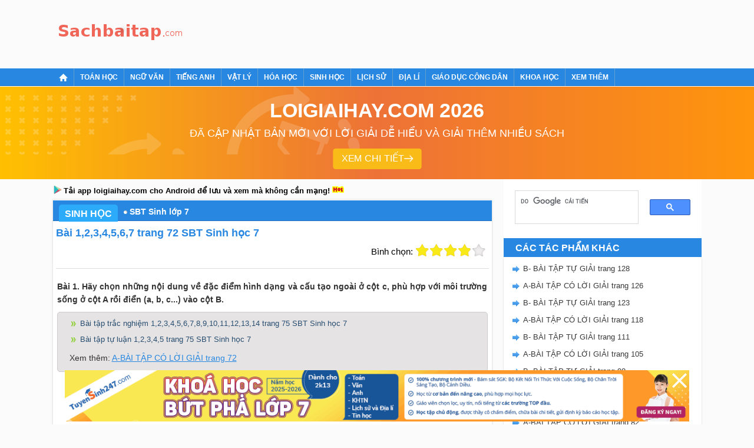

--- FILE ---
content_type: text/html; charset=UTF-8
request_url: https://sachbaitap.com/bai-1234567-trang-72-sbt-sinh-hoc-7-c29a1849.html
body_size: 19404
content:
<!DOCTYPE html>
<html lang="vi">
    <head>
        <meta http-equiv="Content-Type" content="text/html; charset=utf-8" />
<title>Bài 1,2,3,4,5,6,7 trang 72 SBT Sinh học 7 - sachbaitap.com</title>
<meta name="description" content="Bài 1,2,3,4,5,6,7 trang 72 SBT Sinh học 7. Bài 1. Hãy chọn những nội dung về đặc điểm hình dạng và cấu tạo ngoài ở cột c,"/>
<meta name="keywords" content=",SBT Sinh lớp 7"/>
<meta name="robots" content="index,follow"/>
<meta property="fb:app_id" content="507358249387835"/>
<meta property="og:type" content="article" />
<meta property="og:title" content="Bài 1,2,3,4,5,6,7 trang 72 SBT Sinh học 7 - sachbaitap.com" />
<meta property="og:description" content="Bài 1,2,3,4,5,6,7 trang 72 SBT Sinh học 7. Bài 1. Hãy chọn những nội dung về đặc điểm hình dạng và cấu tạo ngoài ở cột c," />
    <meta property="og:url" content="https://sachbaitap.com/bai-1234567-trang-72-sbt-sinh-hoc-7-c29a1849.html" />
        <meta property="og:image" content="https://img.sachbaitap.com/picture/article/2017/0228/cac-luong-cu-0.jpg">
    <link rel="image_src" type="image/jpeg" href="https://img.sachbaitap.com/picture/article/2017/0228/cac-luong-cu-0.jpg" />
    <meta property="article:author" content="https://sachbaitap.com" />
<meta property="article:section" content="News" />
<meta property="article:tag" content="loi giai sach bai tap" />
    <link rel="alternate" href="https://sachbaitap.com/bai-1234567-trang-72-sbt-sinh-hoc-7-c29a1849.html" hreflang="vi-vn">
    
<meta name="AUTHOR" content="Sách bài tập" />
<meta name="COPYRIGHT" content="Copyright (C) 2017 Sachbaitap.com" />
<meta name="RATING" content="GENERAL" />
<meta name="revisit-after" content="1 days"/>

    <link rel="canonical" href="https://sachbaitap.com/bai-1234567-trang-72-sbt-sinh-hoc-7-c29a1849.html"/>
    <!-- iPad icons -->
<link rel="apple-touch-icon-precomposed" href="https://sachbaitap.com/themes/images/apple-touch-icon/76.png" sizes="72x72">
<link rel="apple-touch-icon-precomposed" href="https://sachbaitap.com/themes/images/apple-touch-icon/152.png" sizes="144x144">
<!-- iPhone and iPod touch icons -->
<link rel="apple-touch-icon-precomposed" href="https://sachbaitap.com/themes/images/apple-touch-icon/76.png" sizes="57x57">
<link rel="apple-touch-icon-precomposed" href="https://sachbaitap.com/themes/images/apple-touch-icon/120.png" sizes="114x114">
<!-- Android icon precomposed so it takes precedence -->
<link rel="apple-touch-icon-precomposed" href="https://sachbaitap.com/themes/images/apple-touch-icon/120.png" sizes="1x1">

<link rel="alternate" type="application/rss+xml" href="/rss/catRss/cat_id/29/alias/sbt-sinh-lop-7" />
<link rel="manifest" href="/manifest.2018.9.24.json" />
<link rel='index' title='Chuyên trang luyện tập sách bài tập' href='https://sachbaitap.com' />
<link rel="alternate" media="handheld" href="https://m.sachbaitap.com/bai-1234567-trang-72-sbt-sinh-hoc-7-c29a1849.html"/>
<!--<link rel="alternate" media="only screen and (max-width: 640px)" href="https://m.sachbaitap.com/bai-1234567-trang-72-sbt-sinh-hoc-7-c29a1849.html" />-->
<link rel="stylesheet" type="text/css" href="/themes/style/homepage_180926.css"/>
<link rel="stylesheet" type="text/css" href="https://cdn.tuyensinh247.com/countdown/mobile-v1/css_58053.css">
<link rel="author" href="https://plus.google.com/117877111674157129870" />
<!-- Adsense css -->
<style>
    .video-container {position:relative;padding-bottom:56.25%;padding-top:30px;height:0;overflow:hidden;}
    .video-container iframe, .video-container object, .video-container embed {position:absolute;top:0;left:0;width:100%;height:100%;}
    .detail_new{padding: 0 2px}
    .bn336x280 { width: 336px; height: 280px; }
    .bn300x600 { width: 300px; height: 600px; }
    .sbt_pc_home_right_1{width: 300px; height: 600px;}
    .sbt_pc_category_right_2{width: 300px; height: 600px;}
    .sbt_pc_event_right_1{width: 300px; height: 250px;}
    .sbt_pc_event_right_2{width: 300px; height: 600px;}
    .sbt_pc_article_right_1{width: 300px; height: 250px;}
    .sbt_pc_article_right_2{width: 300px; height: 600px;}

    .lgh-detail-top-cnt-csi { width: 336px; height: 280px; }
    .lgh-details-below-cnt { width: 300px; height: 250px; }
    @media(min-width: 336px) { .lgh-details-below-cnt { width: 336px; height: 280px; } }
    .lgh-event-top-cnt-csi { width: 336px; height: 280px; }
    @media(min-width: 728px) { .lgh-event-top-cnt-csi { width: 728px; height: 90px; } }
    .lgh-detail-right-pos-1{ width: 300px; height: 250px; }
    .lgh-detail-right-pos-2{ width: 300px; height: 600px; }
    .loigiaihaycom-details-right-csi-300x600 { width: 300px; height: 600px; }

    .vote_title{
        float:left;
        font-size: 15px;
        margin-top: 3px
    }
    .kk-star-ratings .kksr-stars{float:right;margin-left:4px}
    .kk-star-ratings{width:200px}
    .kk-star-ratings.top-left,.kk-star-ratings.top-right{margin-top:3px}
    .kk-star-ratings.lft{float:left;margin-right:10px}
    .kk-star-ratings.rgt{float:right;margin-left:10px}
    .kk-star-ratings .kksr-stars{height:24px;position:relative}
    .kk-star-ratings .kksr-star{background-position:0 0}
    .kk-star-ratings .kksr-star.gray{background-image:url(/themes/images/rating/gray.png);}
    .kk-star-ratings .kksr-star.yellow{background-image:url(/themes/images/rating/yellow.png)}
    .kk-star-ratings .kksr-star.orange{background-image:url(/themes/images/rating/orange.png)}
    .kk-star-ratings .kksr-stars .kksr-fuel{height:24px;position:absolute;top:0;left:0;z-index:0}
    .kk-star-ratings .kksr-stars a{width:24px;height:24px;float:left;position:relative;z-index:1;text-decoration:none;border:0}
    .kk-star-ratings .kksr-stars a:focus{text-decoration:none;border:0;outline:none}
    .kk-star-ratings .kksr-legend{font-size:12px;color:#999;text-align:center;line-height:18px;padding:3px;font-family:Arial,Helvetica,sans-serif;display: none}
    .kk-star-ratings .kksr-legend .kksr-title{display:none}
    .kk-star-ratings .kksr-stars,.kk-star-ratings .kksr-stars .kksr-fuel,.kk-star-ratings .kksr-stars a{background-color:transparent!important}
    .kk-star-ratings .kksr-stars, .kk-star-ratings .kksr-stars .kksr-fuel, .kk-star-ratings .kksr-stars a {
        height: 24px;
    }
    .ad_separator {display: block;margin: 15px 0 0;text-align: center;position: relative;border-top: 1px solid #e2e2e2;color: #a7a7a7;text-transform: uppercase;font-size: 10px;}
    .ad_separator span {background: #fff;display: inline-block;padding: 0 3px;position: relative;top: -6px;}
</style>
<!-- Facebook Pixel Code -->
<script>
!function(f,b,e,v,n,t,s){if(f.fbq)return;n=f.fbq=function(){n.callMethod?
n.callMethod.apply(n,arguments):n.queue.push(arguments)};if(!f._fbq)f._fbq=n;
n.push=n;n.loaded=!0;n.version='2.0';n.queue=[];t=b.createElement(e);t.async=!0;
t.src=v;s=b.getElementsByTagName(e)[0];s.parentNode.insertBefore(t,s)}(window,
document,'script','https://connect.facebook.net/en_US/fbevents.js');
fbq('init', '1445046295739925'); // Insert your pixel ID here.
fbq('track', 'PageView');
</script>
<noscript><img height="1" width="1" style="display:none"
src="https://www.facebook.com/tr?id=1445046295739925&ev=PageView&noscript=1"
/></noscript>
<!-- DO NOT MODIFY -->
<!-- End Facebook Pixel Code -->        <!-- Custom GTM variables -->
        <script>
            window.dataLayer = window.dataLayer || [];
            window.dataLayer.push({
                'for_class' : '7'
            });
        </script>
        <!-- End Custom GTM variables -->
        <!-- Google Tag Manager -->
        <script>(function(w,d,s,l,i){w[l]=w[l]||[];w[l].push({'gtm.start':
        new Date().getTime(),event:'gtm.js'});var f=d.getElementsByTagName(s)[0],
        j=d.createElement(s),dl=l!='dataLayer'?'&l='+l:'';j.async=true;j.src=
        'https://www.googletagmanager.com/gtm.js?id='+i+dl;f.parentNode.insertBefore(j,f);
        })(window,document,'script','dataLayer','GTM-PJK5M5C');</script>
        <!-- End Google Tag Manager -->
        <script async src="https://pagead2.googlesyndication.com/pagead/js/adsbygoogle.js?client=ca-pub-8529835372050931" crossorigin="anonymous"></script>
        
                        <script type="application/ld+json">
                {
                  "@context" : "http://schema.org",
                  "@type" : "Article",
                  "mainEntityOfPage": {
                        "@type": "WebPage",
                        "@id": "https://sachbaitap.com/bai-1234567-trang-72-sbt-sinh-hoc-7-c29a1849.html"
                  },
                  "name" : "&quot;B\u00e0i 1,2,3,4,5,6,7 trang 72 SBT Sinh h\u1ecdc 7 - sachbaitap.com&quot;",
                  "headline" : "&quot;B\u00e0i 1,2,3,4,5,6,7 trang 72 SBT Sinh h\u1ecdc 7 - sachbaitap.com&quot;",
                  "image" : "https://img.sachbaitap.com/picture/article/2017/0228/cac-luong-cu-0.jpg",                  "url" : "https://sachbaitap.com/bai-1234567-trang-72-sbt-sinh-hoc-7-c29a1849.html",
                  "publisher" : {
                        "@type" : "Organization",
                        "name" : "Sachbaitap.com",
                        "logo": {
                          "@type": "ImageObject",
                          "url": "https://sachbaitap.com/themes/images/logo.png",
                          "width": 239
                        }
                    },
                  "author" : {
                        "@type" : "Organization",
                        "name" : "Sachbaitap.com"
                    },
                  "datePublished": "2017-07-24T16:32:28+07:00",          
                  "dateModified": "2017-07-24T16:32:28+07:00",           
                  "aggregateRating" : {
                    "@type" : "AggregateRating",
                    "ratingValue" : "3.9",
                    "bestRating" : "5",
                    "worstRating" : "1",
                    "ratingCount" : "15"
                  }
                }
                </script>
                        <script type="text/x-mathjax-config">
            MathJax.Hub.Config({
              showMathMenu: false
            });
          </script>
        <script type="text/javascript" async src="https://img.sachbaitap.com/js/mathjax-2.7.0/MathJax.js?config=TeX-MML-AM_CHTML"></script>
         <style type="text/css">
    .btn {    
        display: inline-block;
        padding: 3px 8px;
        margin-bottom: 0;
        font-size: 12px;
        font-weight: 400;
        line-height: 1.42857143;
        text-align: center;
        white-space: nowrap;
        vertical-align: middle;
        cursor: pointer;
        -webkit-user-select: none;
        -moz-user-select: none;
        -ms-user-select: none;
        user-select: none;
        background-image: none;
        border: 1px solid transparent;
        border-radius : 5px;
    }
    .btn-save{
        color: #fff;
        background-color: #337ab7;
        border-color: #2e6da4;
    }
    .modal-header .close1 {
        margin-top: -2px;
        float: right;
        font-size: 21px;
        font-weight: 700;
        line-height: 1;
        color: #000;
        text-shadow: 0 1px 0 #fff;
        filter: alpha(opacity=20);
        opacity: .2;
    }
    .modal-header .close1:hover {
        cursor: pointer;
    }

    .feed-back{
        padding:5px 15px;
        background: #3d70ab;
        color:#fff;
        font-size: 18px !important;
        display: block;
        text-decoration: none;
        margin-bottom: 15px;
        border-radius: 4px;
}
.block_gopy{
     
}
    .feed-back:hover{
        background: #6390c5;
        text-decoration: none;
    }
    #over {
    display: none;
    background: #000;
    position: fixed;
    left: 0;
    top: 0;
    width: 100%;
    height: 100%;
    opacity: 0.8;
    z-index: 999;
}
a, a:visited, a:active{
    text-decoration:none;
}
.modal-dialog
{
    padding: 25px;
    height:auto;
    width:450px;
    font-size:14px;
    padding-bottom:5px;
    display:none;
    overflow:hidden;
    position:fixed;
    z-index:99999;
    top:20%;
    left:50%;
    margin-left:-300px;
}
 
.modal.in .modal-dialog {
    -webkit-transform: translate(0,0);
    -ms-transform: translate(0,0);
    -o-transform: translate(0,0);
    transform: translate(0,0);
}
.modal.fade .modal-dialog {
    -webkit-transition: -webkit-transform .3s ease-out;
    -o-transition: -o-transform .3s ease-out;
    transition: transform .3s ease-out;
    -webkit-transform: translate(0,-25%);
    -ms-transform: translate(0,-25%);
    -o-transform: translate(0,-25%);
    transform: translate(0,-25%);

}

.modal{position:fixed;top:0;right:0;bottom:0;left:0;z-index:1050;display:none;overflow:hidden;outline:0}
 .modal-dialog{transition:-webkit-transform .3s ease-out;transition:transform .3s ease-out;transition:transform .3s ease-out,-webkit-transform .3s ease-out;-webkit-transform:translate(0,-25%);transform:translate(0,-25%)}
.modal-content{position:relative;display:-ms-flexbox;display:flex;-ms-flex-direction:column;flex-direction:column;
    padding: 25px;
    background-color:#fff;background-clip:padding-box;border:1px solid rgba(0,0,0,.2);border-radius:.3rem;outline:0}
.modal-title{
    border-bottom: 1px solid #2e6da4;
    padding-bottom: 15px;
}
.modal-body{
   margin-bottom: 15px;
}
#feedback_content{
    height: 90px;
    width: 100%;
}
</style>
    </head>
    <body>
        <!-- Google Tag Manager (noscript) -->
        <noscript><iframe src="https://www.googletagmanager.com/ns.html?id=GTM-PJK5M5C"
        height="0" width="0" style="display:none;visibility:hidden"></iframe></noscript>
        <!-- End Google Tag Manager (noscript) -->
        <script type="text/javascript" src="/themes/js/jquery-1.7.2.min.js" ></script>
        <div id="wrapper">
            <div id="header">
                <div class="main clearfix">
                    <div class="clearfix fl">
                        <div class="logo"><a title="Sách bài tập" href="/"><span></span></a></div>                    </div>
                    <div class="top_banner fl">
                        <!-- sbt_pc_all_top -->
<div class="center">
    <script async src="https://pagead2.googlesyndication.com/pagead/js/adsbygoogle.js?client=ca-pub-8529835372050931" crossorigin="anonymous"></script>
    <!-- sbt_pc_all_top -->
    <ins class="adsbygoogle"
        style="display:inline-block;width:728px;height:90px"
        data-ad-client="ca-pub-8529835372050931"
        data-ad-slot="3177958910"></ins>
    <script>
        (adsbygoogle = window.adsbygoogle || []).push({});
    </script>
</div>                    </div>
                </div>
                <!-- End main--> 
            </div>
            <!-- End header-->
            <div id="menu-navi">
                <div class="main">
                    <ul class="nav clearfix">
                        <li><a href="https://sachbaitap.com"><span class="ic_home">&nbsp;</span></a></li><li class="clearfix"><a href="/toan-hoc-c1.html"><span>Toán học</span></a><ul class="sub-nav2"><li><a href="/sbt-toan-lop-12-c2.html">SBT Toán lớp 12</a></li><li><a href="/vo-bai-tap-toan-lop-5-ket-noi-tri-thuc-c232.html">Vở bài tập Toán lớp 5 - Kết...</a></li><li><a href="/vo-bai-tap-toan-lop-5-chan-troi-sang-tao-c233.html">Vở bài tập Toán lớp 5 - Chân...</a></li><li><a href="/vo-bai-tap-toan-lop-5-canh-dieu-c234.html">Vở bài tập Toán lớp 5 - Cánh...</a></li><li><a href="/sgk-toan-12-ket-noi-tri-thuc-c220.html">SGK Toán 12 - Kết nối tri...</a></li><li><a href="/sgk-toan-12-chan-troi-sang-tao-c223.html">SGK Toán 12 - Chân trời sáng...</a></li><li><a href="/sgk-toan-12-canh-dieu-c224.html">SGK Toán 12 - Cánh Diều</a></li><li><a href="/sbt-toan-12-nang-cao-c103.html">SBT Toán 12 Nâng cao</a></li><li><a href="/sgk-toan-11-ket-noi-tri-thuc-c196.html">SGK Toán 11 - Kết nối tri...</a></li><li><a href="/sgk-toan-11-chan-troi-sang-tao-c200.html">SGK Toán 11 - Chân trời sáng...</a></li><li><a href="/sgk-toan-11-canh-dieu-c201.html">SGK Toán 11 - Cánh Diều</a></li><li><a href="/sbt-toan-11-nang-cao-c104.html">SBT Toán 11 Nâng cao</a></li><li><a href="/sbt-toan-lop-11-c3.html">SBT Toán lớp 11</a></li><li><a href="/sbt-toan-lop-10-ket-noi-tri-thuc-c174.html">SBT Toán 10 - Kết nối tri...</a></li><li><a href="/sbt-toan-10-chan-troi-sang-tao-c176.html">SBT Toán 10 - Chân trời sáng...</a></li><li><a href="/sbt-toan-10-canh-dieu-c177.html">SBT Toán 10 - Cánh Diều</a></li><li><a href="/sbt-toan-lop-10-c4.html">SBT Toán lớp 10</a></li><li><a href="/sbt-toan-10-nang-cao-c105.html">SBT Toán 10 Nâng cao</a></li><li><a href="/sgk-toan-9-ket-noi-tri-thuc-c215.html">SGK Toán 9 - Kết nối tri thức</a></li><li><a href="/sgk-toan-9-chan-troi-sang-tao-c216.html">SGK Toán 9 - Chân trời sáng...</a></li><li><a href="/sgk-toan-9-canh-dieu-c219.html">SGK Toán 9 - Cánh Diều</a></li><li><a href="/sbt-toan-lop-9-c5.html">SBT Toán lớp 9</a></li><li><a href="/sgk-toan-lop-9-c153.html">SGK Toán lớp 9</a></li><li><a href="/sgk-toan-8-ket-noi-tri-thuc-c192.html">SGK Toán 8 - Kết nối tri thức</a></li><li><a href="/sgk-toan-8-chan-troi-sang-tao-c193.html">SGK Toán 8 - Chân Trời Sáng...</a></li><li><a href="/sgk-toan-8-canh-dieu-c194.html">SGK Toán 8 - Cánh Diều</a></li><li><a href="/sbt-toan-lop-8-c6.html">SBT Toán lớp 8</a></li><li><a href="/sgk-toan-lop-8-c151.html">SGK Toán lớp 8</a></li><li><a href="/sbt-toan-lop-7-c7.html">SBT Toán lớp 7</a></li><li><a href="/sgk-toan-7-ket-noi-tri-thuc-c161.html">SGK Toán 7 - Kết nối tri...</a></li><li><a href="/sgkt-toan-7-ctst-c162.html">SGK Toán 7 - Chân trời sáng...</a></li><li><a href="/sgk-toan-7-canh-dieu-c171.html">SGK Toán 7 - Cánh Diều</a></li><li><a href="/sbt-toan-lop-6-c8.html">SBT Toán lớp 6</a></li><li><a href="/sbt-toan-lop-6-ket-noi-tri-thuc-c133.html">SBT Toán lớp 6 - KNTT</a></li><li><a href="/sgk-toan-6-ket-noi-tri-thuc-voi-cuoc-song-c158.html">SGK Toán 6 - Kết nối tri...</a></li><li><a href="/sgk-toan-6-ctst-c163.html">SGK Toán 6 - Chân Trời Sáng...</a></li><li><a href="/sgk-toan-6-canh-dieu-c207.html">SGK Toán 6 - Cánh Diều</a></li><li><a href="/sbt-toan-lop-6-chan-troi-sang-tao-c136.html">SBT Toán lớp 6 - CTST</a></li><li><a href="/sgk-toan-5-ket-noi-tri-thuc-c226.html">SGK Toán 5 - Kết nối tri thức</a></li><li><a href="/sgk-toan-5-chan-troi-sang-tao-c228.html">SGK Toán 5 - Chân trời sáng...</a></li><li><a href="/sgk-toan-5-canh-dieu-c230.html">SGK Toán 5 - Cánh Diều</a></li><li><a href="/sgk-toan-lop-5-c152.html">SGK Toán lớp 5</a></li><li><a href="/vo-bai-tap-toan-lop-5-c88.html">Vở bài tập Toán lớp 5</a></li><li><a href="/sgk-toan-lop-4-c150.html">SGK Toán lớp 4</a></li><li><a href="/sgk-toan-4-ket-noi-tri-thuc-c188.html">SGK Toán 4 - Kết nối tri thức</a></li><li><a href="/sgk-toan-4-chan-troi-sang-tao-c189.html">SGK Toán 4 - Chân Trời Sáng...</a></li><li><a href="/sgk-toan-4-canh-dieu-c191.html">SGK Toán 4 - Cánh Diều</a></li><li><a href="/vo-bai-tap-toan-lop-4-ket-noi-c202.html">VBT Toán lớp 4 - Kết nối</a></li><li><a href="/vo-bai-tap-toan-lop-4-chan-troi-sang-tao-c211.html">VBT Toán lớp 4 - Chân trời...</a></li><li><a href="/vo-bai-tap-toan-lop-4-c89.html">Vở bài tập Toán lớp 4</a></li><li><a href="/vo-bai-tap-toan-lop-3-kntt-c164.html">Vở bài tập Toán lớp 3 KNTT</a></li><li><a href="/vo-bai-tap-toan-lop-3-ctst-c167.html">Vở bài tập Toán lớp 3 CTST</a></li><li><a href="/sgk-toan-lop-3-canh-dieu-c186.html">SGK Toán lớp 3 - Cánh Diều</a></li><li><a href="/vo-bai-tap-toan-lop-3-c91.html">Vở bài tập Toán lớp 3</a></li><li><a href="/vo-bai-tap-toan-lop-2-ket-noi-tri-thuc-voi-cuoc-song-c138.html">Vở bài tập Toán lớp 2 KNTT</a></li><li><a href="/vo-bai-tap-toan-lop-2-chan-troi-sang-tao-c141.html">Vở bài tập Toán lớp 2 CTST</a></li><li><a href="/vo-bai-tap-toan-lop-2-c90.html">Vở bài tập Toán lớp 2</a></li></ul></li><li class="clearfix"><a href="/ngu-van-c39.html"><span>Ngữ văn</span></a><ul class="sub-nav2"><li><a href="/sbt-ngu-van-lop-12-c40.html">SBT Ngữ văn lớp 12</a></li><li><a href="/vo-bai-tap-tieng-viet-lop-5-kntt-c235.html">VBT Tiếng Việt lớp 5 - KNTT</a></li><li><a href="/soan-van-12-ket-noi-tri-thuc-c213.html">Soạn Văn 12 - Kết nối tri...</a></li><li><a href="/soan-van-12-chan-troi-sang-tao-c227.html">Soạn Văn 12 - Chân trời sáng...</a></li><li><a href="/soan-van-12-canh-dieu-c229.html">Soạn Văn 12 - Cánh Diều</a></li><li><a href="/soan-van-9-ket-noi-tri-thuc-c214.html">Soạn Văn 9 - Kết nối tri thức</a></li><li><a href="/soan-van-9-chan-troi-sang-tao-c217.html">Soạn Văn 9 - Chân trời sáng...</a></li><li><a href="/soan-van-9-canh-dieu-c218.html">Soạn Văn 9 - Cánh Diều</a></li><li><a href="/soan-van-12-c118.html">Soạn văn 12</a></li><li><a href="/soan-van-11-ket-noi-tri-thuc-c205.html">Soạn Văn 11 - Kết nối tri...</a></li><li><a href="/soan-van-11-chan-troi-sang-tao-c208.html">Soạn Văn 11 - Chân Trời Sáng...</a></li><li><a href="/soan-van-11-canh-dieu-c209.html">Soạn Văn 11 - Cánh Diều</a></li><li><a href="/sbt-ngu-van-lop-11-c41.html">SBT Ngữ văn lớp 11</a></li><li><a href="/soan-van-11-c117.html">Soạn văn 11</a></li><li><a href="/soan-van-10-ket-noi-tri-thuc-c169.html">Soạn Văn 10 Kết nối tri thức</a></li><li><a href="/soan-van-10-chan-troi-sang-tao-c172.html">Soạn Văn 10 Chân Trời Sáng...</a></li><li><a href="/soan-van-10-canh-dieu-c173.html">Soạn Văn 10 Cánh Diều</a></li><li><a href="/sbt-ngu-van-lop-10-c42.html">SBT Ngữ văn lớp 10</a></li><li><a href="/soan-van-10-c116.html">Soạn văn 10</a></li><li><a href="/sbt-ngu-van-lop-9-c43.html">SBT Ngữ văn lớp 9</a></li><li><a href="/soan-van-9-ngan-gon-c154.html">Soạn Văn 9 - Ngắn gọn</a></li><li><a href="/soan-van-8-ket-noi-tri-thuc-c199.html">Soạn Văn 8 - Kết Nối Tri Thức</a></li><li><a href="/soan-van-8-chan-troi-sang-tao-c203.html">Soạn Văn 8 - Chân trời sáng...</a></li><li><a href="/soan-van-8-canh-dieu-c204.html">Soạn Văn 8 - Cánh Diều</a></li><li><a href="/sbt-van-8-ket-noi-tri-thuc-c210.html">SBT Văn 8 - Kết nối tri thức</a></li><li><a href="/soan-van-8-ngan-nhat-c155.html">Soạn Văn 8 - Ngắn nhất</a></li><li><a href="/sbt-ngu-van-lop-8-c44.html">SBT Ngữ văn lớp 8</a></li><li><a href="/sbt-ngu-van-lop-7-c45.html">SBT Ngữ văn lớp 7</a></li><li><a href="/soan-van-7-ket-noi-tri-thuc-ngan-nhat-c156.html">Soạn Văn 7 Kết nối tri thức...</a></li><li><a href="/soan-van-7-chan-troi-sang-tao-ngan-nhat-c157.html">Soạn Văn 7 Chân trời sáng...</a></li><li><a href="/soan-van-7-canh-dieu-ngan-nhat-c159.html">Soạn Văn 7 Cánh Diều - Ngắn...</a></li><li><a href="/sach-bai-tap-ngu-van-lop-6-kntt-c143.html">SBT Ngữ Văn lớp 6 - KNTT</a></li><li><a href="/sach-bai-tap-ngu-van-lop-6-chan-troi-sang-tao-c144.html">SBT Ngữ Văn lớp 6 - CTST</a></li><li><a href="/sach-bai-tap-ngu-van-6-canh-dieu-c145.html">SBT Ngữ Văn lớp 6 - Cánh Diều</a></li><li><a href="/sbt-ngu-van-lop-6-c46.html">SBT Ngữ văn lớp 6</a></li><li><a href="/tieng-viet-5-ket-noi-tri-thuc-c222.html">Tiếng Việt 5 - Kết nối tri...</a></li><li><a href="/tieng-viet-5-chan-troi-sang-tao-c225.html">Tiếng Việt 5 - Chân trời...</a></li><li><a href="/tieng-viet-5-canh-dieu-c231.html">Tiếng Việt 5 - Cánh Diều</a></li><li><a href="/vo-bai-tap-tieng-viet-lop-5-c92.html">Vở bài tập Tiếng Việt lớp 5</a></li><li><a href="/tieng-viet-4-ket-noi-tri-thuc-c190.html">Tiếng Việt 4 - Kết nối tri...</a></li><li><a href="/tieng-viet-4-chan-troi-sang-tao-c197.html">Tiếng Việt 4 - Chân Trời...</a></li><li><a href="/tieng-viet-4-canh-dieu-c198.html">Tiếng Việt 4 - Cánh Diều</a></li><li><a href="/vbt-tieng-viet-lop-4-ket-noi-tri-thuc-c206.html">VBT Tiếng Việt lớp 4 - Kết...</a></li><li><a href="/vo-bai-tap-tieng-viet-lop-4-c93.html">Vở bài tập Tiếng Việt lớp 4</a></li><li><a href="/vo-bai-tap-tieng-viet-lop-3-kntt-c165.html">VBT Tiếng Việt lớp 3 - KNTT</a></li><li><a href="/vo-bai-tap-tieng-viet-lop-3-chan-troi-sang-tao-c166.html">VBT Tiếng Việt lớp 3 - CTST</a></li><li><a href="/vo-bai-tap-tieng-viet-3-canh-dieu-c179.html">VBT Tiếng Việt lớp 3 - Cánh...</a></li><li><a href="/vo-bai-tap-tieng-viet-lop-3-c94.html">Vở bài tập Tiếng Việt lớp 3</a></li><li><a href="/vo-bai-tap-tieng-viet-lop-2-kntt-c139.html">VBT Tiếng Việt lớp 2 - KNTT</a></li><li><a href="/vo-bai-tap-tieng-viet-lop-2-chan-troi-sang-tao-c140.html">VBT Tiếng Việt lớp 2 - CTST</a></li><li><a href="/vo-bai-tap-tieng-viet-lop-2-canh-dieu-c142.html">VBT Tiếng Việt 2 - Cánh diều</a></li><li><a href="/vo-bai-tap-tieng-viet-lop-2-c95.html">Vở bài tập Tiếng Việt lớp 2</a></li></ul></li><li class="clearfix"><a href="/tieng-anh-c31.html"><span>Tiếng Anh</span></a><ul class="sub-nav2"><li><a href="/sbt-tieng-anh-lop-12-moi-c32.html">SBT Tiếng Anh lớp 12 mới</a></li><li><a href="/sbt-tieng-anh-lop-12-c96.html">SBT Tiếng Anh lớp 12</a></li><li><a href="/sbt-tieng-anh-lop-11-moi-c33.html">SBT Tiếng Anh lớp 11 mới</a></li><li><a href="/sbt-tieng-anh-lop-11-c97.html">SBT Tiếng Anh lớp 11</a></li><li><a href="/sbt-tieng-anh-lop-10-moi-c34.html">SBT Tiếng Anh lớp 10 mới</a></li><li><a href="/sbt-tieng-anh-lop-10-c98.html">SBT Tiếng Anh lớp 10</a></li><li><a href="/sgk-tieng-anh-10-global-success-c185.html">SGK Tiếng Anh 10 - Global...</a></li><li><a href="/sbt-tieng-anh-lop-9-moi-c35.html">SBT Tiếng Anh lớp 9 mới</a></li><li><a href="/sbt-tieng-anh-lop-9-c99.html">SBT Tiếng Anh lớp 9</a></li><li><a href="/sbt-tieng-anh-lop-8-moi-c36.html">SBT Tiếng Anh lớp 8 mới</a></li><li><a href="/sbt-tieng-anh-lop-8-c100.html">SBT Tiếng Anh lớp 8</a></li><li><a href="/sgk-tieng-anh-7-ket-noi-tri-thuc-c160.html">SGK Tiếng Anh 7 Global...</a></li><li><a href="/sgk-tieng-anh-7-friends-plus-c175.html">SGK Tiếng Anh 7 Friends Plus</a></li><li><a href="/sgk-tieng-anh-7-ilearn-smart-world-c184.html">SGK Tiếng Anh 7 iLearn Smart...</a></li><li><a href="/sbt-tieng-anh-lop-7-moi-c37.html">SBT Tiếng Anh lớp 7 mới</a></li><li><a href="/sbt-tieng-anh-lop-7-c101.html">SBT Tiếng Anh lớp 7</a></li><li><a href="/sbt-tieng-anh-lop-6-moi-c38.html">SBT Tiếng Anh lớp 6 mới</a></li><li><a href="/sbt-tieng-anh-lop-6-c102.html">SBT Tiếng Anh lớp 6</a></li><li><a href="/sbt-tieng-anh-lop-5-moi-c80.html">SBT Tiếng Anh lớp 5 mới</a></li><li><a href="/sbt-tieng-anh-lop-4-moi-c81.html">SBT Tiếng Anh lớp 4 mới</a></li><li><a href="/sbt-tieng-anh-lop-3-global-success-c168.html">SBT Tiếng Anh lớp 3 - Global...</a></li><li><a href="/sbt-tieng-anh-lop-3-family-and-friends-c170.html">SBT Tiếng Anh lớp 3 - Family...</a></li><li><a href="/sbt-tieng-anh-lop-3-ilearn-smart-start-c178.html">SBT Tiếng Anh lớp 3 - iLearn...</a></li><li><a href="/sbt-tieng-anh-lop-3-moi-c82.html">SBT Tiếng Anh lớp 3 mới</a></li></ul></li><li class="clearfix"><a href="/vat-ly-c9.html"><span>Vật lý</span></a><ul class="sub-nav2"><li><a href="/sbt-vat-ly-lop-12-c10.html">SBT Vật lý lớp 12</a></li><li><a href="/sbt-vat-li-12-nang-cao-c106.html">SBT Vật lí 12 Nâng cao</a></li><li><a href="/sbt-vat-ly-lop-11-c11.html">SBT Vật lý lớp 11</a></li><li><a href="/sbt-vat-li-11-nang-cao-c107.html">SBT Vật lí 11 Nâng cao</a></li><li><a href="/sbt-vat-ly-lop-10-c12.html">SBT Vật lý lớp 10</a></li><li><a href="/sbt-vat-li-10-nang-cao-c108.html">SBT Vật lí 10 Nâng cao</a></li><li><a href="/sbt-vat-ly-lop-9-c13.html">SBT Vật lý lớp 9</a></li><li><a href="/sbt-vat-ly-lop-8-c14.html">SBT Vật lý lớp 8</a></li><li><a href="/sbt-vat-ly-lop-7-c15.html">SBT Vật lý lớp 7</a></li><li><a href="/sbt-vat-ly-lop-6-c16.html">SBT Vật lý lớp 6</a></li></ul></li><li class="clearfix"><a href="/hoa-hoc-c17.html"><span>Hóa học</span></a><ul class="sub-nav2"><li><a href="/sbt-hoa-lop-12-c18.html">SBT Hóa lớp 12</a></li><li><a href="/sbt-hoa-hoc-12-nang-cao-c109.html">SBT Hóa học 12 Nâng cao</a></li><li><a href="/sbt-hoa-lop-11-c19.html">SBT Hóa lớp 11</a></li><li><a href="/sbt-hoa-hoc-11-nang-cao-c110.html">SBT Hóa học 11 Nâng cao</a></li><li><a href="/sbt-hoa-lop-10-c20.html">SBT Hóa lớp 10</a></li><li><a href="/sbt-hoa-hoc-10-nang-cao-c111.html">SBT Hóa học 10 Nâng cao</a></li><li><a href="/sbt-hoa-lop-9-c21.html">SBT Hóa lớp 9</a></li><li><a href="/sbt-hoa-lop-8-c22.html">SBT Hóa lớp 8</a></li></ul></li><li class="clearfix"><a href="/sinh-hoc-c23.html"><span>Sinh học</span></a><ul class="sub-nav2"><li><a href="/sbt-sinh-lop-12-c24.html">SBT Sinh lớp 12</a></li><li><a href="/sbt-sinh-lop-11-c25.html">SBT Sinh lớp 11</a></li><li><a href="/sbt-sinh-lop-10-c26.html">SBT Sinh lớp 10</a></li><li><a href="/sbt-sinh-lop-9-c27.html">SBT Sinh lớp 9</a></li><li><a href="/sbt-sinh-lop-8-c28.html">SBT Sinh lớp 8</a></li><li><a href="/sbt-sinh-lop-7-c29.html">SBT Sinh lớp 7</a></li><li><a href="/sbt-sinh-lop-6-c30.html">SBT Sinh lớp 6</a></li></ul></li><li class="clearfix"><a href="/lich-su-c47.html"><span>Lịch sử</span></a><ul class="sub-nav2"><li><a href="/sbt-lich-su-lop-12-c48.html">SBT Lịch sử lớp 12</a></li><li><a href="/sbt-lich-su-lop-11-c49.html">SBT Lịch sử lớp 11</a></li><li><a href="/sbt-lich-su-lop-10-c50.html">SBT Lịch sử lớp 10</a></li><li><a href="/sbt-lich-su-lop-9-c51.html">SBT Lịch sử lớp 9</a></li><li><a href="/sbt-lich-su-lop-8-c52.html">SBT Lịch sử lớp 8</a></li><li><a href="/sbt-lich-su-lop-7-c53.html">SBT Lịch sử lớp 7</a></li><li><a href="/sbt-lich-su-lop-6-c54.html">SBT Lịch sử lớp 6</a></li><li><a href="/vo-bai-tap-lich-su-5-c126.html">Vở bài tập Lịch sử 5</a></li><li><a href="/vo-bai-tap-lich-su-4-c132.html">Vở bài tập Lịch sử 4</a></li></ul></li><li class="clearfix"><a href="/dia-li-c55.html"><span>Địa lí</span></a><ul class="sub-nav2"><li><a href="/sbt-dia-li-lop-12-c56.html">SBT Địa lí lớp 12</a></li><li><a href="/sbt-dia-li-lop-11-c57.html">SBT Địa lí lớp 11</a></li><li><a href="/sbt-dia-li-lop-10-c58.html">SBT Địa lí lớp 10</a></li><li><a href="/sbt-dia-li-lop-9-c59.html">SBT Địa lí lớp 9</a></li><li><a href="/sbt-dia-li-lop-8-c60.html">SBT Địa lí lớp 8</a></li><li><a href="/sbt-dia-li-lop-7-c61.html">SBT Địa lí lớp 7</a></li><li><a href="/sbt-dia-li-lop-6-c62.html">SBT Địa lí lớp 6</a></li><li><a href="/vo-bai-tap-dia-li-5-c130.html">Vở bài tập Địa lí 5</a></li><li><a href="/vo-bai-tap-dia-li-4-c131.html">Vở bài tập Địa lí 4</a></li></ul></li><li class="clearfix"><a href="/giao-duc-cong-dan-c63.html"><span>Giáo dục công dân</span></a><ul class="sub-nav2"><li><a href="/sbt-gdcd-lop-9-c67.html">SBT GDCD lớp 9</a></li><li><a href="/sbt-gdcd-lop-8-c68.html">SBT GDCD lớp 8</a></li><li><a href="/sbt-gdcd-lop-7-c69.html">SBT GDCD lớp 7</a></li><li><a href="/sbt-gdcd-lop-6-c70.html">SBT GDCD lớp 6</a></li></ul></li><li class="clearfix"><a href="/khoa-hoc-c127.html"><span>Khoa học</span></a><ul class="sub-nav2"><li><a href="/vo-bai-tap-khoa-hoc-5-c128.html">Vở bài tập Khoa học 5</a></li><li><a href="/vo-bai-tap-khoa-hoc-4-c129.html">Vở bài tập Khoa học 4</a></li></ul></li><li class="clearfix"><a href="javascript:void(0)">Xem thêm</a><ul class="sub-nav2-1col"><li><a href="/dao-duc-c146.html"><span>Đạo đức</span></a></li><li><a href="/khoa-hoc-tu-nhien-c180.html"><span>Khoa học tự nhiên</span></a></li></ul></li>	
                    </ul>
                </div>
            </div>
            <div id="countdown" style="position:relative"></div>
                        <div id="migrate_banner" style="position:relative;">
                <a href="https://loigiaihay.com" class="pc-countdown" title="Loigiaihay.com 2026" target="_blank">    
                    <div class="bg-countdown" style="height:115px;"></div>    
                    <div class="coundown_main_title">Loigiaihay.com 2026</div>    
                    <p>Đã cập nhật bản mới với lời giải dễ hiểu và giải thêm nhiều sách</p>     
                    <div class="top10"><span class="action-click">Xem chi tiết<img src="https://cdn.tuyensinh247.com/countdown/pc-v1/images/icon-right.png"></span></div>    
                </a>
                <!-- <a href="javascript:closeCountdown()" class="close-banner"><img src="https://cdn.tuyensinh247.com/countdown/pc-v1/images/icon-close.png"></a> -->
            </div>

            <!-- End navigation-->
            <div id="container">
    <div class="main clearfix">
            <div class="box_event clearfix">
                <ul class="list fl">
            <li class="clearfix" style="background: none;padding-left: 0px">
                <a href="https://goo.gl/lYsjxK" target="_blank" title="Tải Ứng dụng xem lời giải SGK, sách bài tập các lớp 1-12">
                    <img src="/themes/images/gg_play.png" alt="google play" title="google play" style="width: 16px;float: left;vertical-align: middle;margin-right: 2px;"><strong>Tải app loigiaihay.com cho Android để lưu và xem mà không cần mạng!</strong>
                </a> 
                <img src="/themes/images/hot_icon.gif" alt="hot" title="hot">
            </li>
        </ul>
        <div class="search relative fr clearfix" style="width: 336px">
    <script>
    (function() {
      var cx = '016262519811992718359:nopas1grhle';
      var gcse = document.createElement('script');
      gcse.type = 'text/javascript';
      gcse.async = true;
      gcse.src = 'https://cse.google.com/cse.js?cx=' + cx;
      var s = document.getElementsByTagName('script')[0];
      s.parentNode.insertBefore(gcse, s);
    })();
    </script>
    <gcse:search></gcse:search>
</div>    </div>
            <!--<a target="_blank" rel="nofollow" href="http://tuyensinh247.com/khuyen-mai-nhan-dip-20-11-chuong-trinh-buc-giang-yeu-thuong-r110.html" target="_blank" title="Khuyến mại tháng 11">
                    <img src="http://images.tuyensinh247.com/picture/2015/1119/banner-1151-95-20-5h.gif" style="width:1060px" />
</a>-->        <div class="box_center clearfix">
            <div class="left">         
                <div class="box_content bottom20 nopad">
                    <div class="box">
                        <div class="Tabs clearfix">
                            <h2 class="fl"><a href="/sinh-hoc-c23.html" title="Sinh học"><span>Sinh học</span></a></h2>
                                                        <div class="link_fooder"> <a href="/sbt-sinh-lop-7-c29.html" > <span>SBT Sinh lớp 7</span> </a> </div>
                        </div>
                        <div class="content_box">
                            <input type="hidden" id="content_article_id" value="1849">
                            <h1 class="s18 magb5" style="padding-top: 10px"><a href="/bai-1234567-trang-72-sbt-sinh-hoc-7-c29a1849.html" class="clblue"><strong>Bài 1,2,3,4,5,6,7 trang 72 SBT Sinh học 7</strong></a></h1>
                            <div class="bottom10">
                                <div id="fb_like_fb_new" class="top10" style="float: left; width: 70%; height: 35px; position: relative;">
    <div class="facebook-btn" style="float: left;">
        <div class="fb-like" data-href="https://sachbaitap.com/bai-1234567-trang-72-sbt-sinh-hoc-7-c29a1849.html" data-layout="button_count" data-action="like" data-size="large" data-show-faces="true" data-share="false"></div>
        <div style="margin-left: 8px" class="fb-share-button" data-href="https://sachbaitap.com/bai-1234567-trang-72-sbt-sinh-hoc-7-c29a1849.html" data-layout="button" data-size="large" data-mobile-iframe="true"></div>
    </div> 
</div>                                                                    <div class="kk-star-ratings  top-right rgt">
                                        <div style="display: inline-block">
                                            <span class="vote_title">Bình chọn: </span>
                                            <div class="kksr-stars kksr-star gray">
                                                <div class="kksr-fuel kksr-star yellow" style="width: 78%;"></div>
                                                <a href="javascript:void(0)" class="" style="display: block;" data-rating-val="1" title="1 sao"></a>
                                                <a href="javascript:void(0)" class="" style="display: block;" data-rating-val="2" title="2 sao"></a>
                                                <a href="javascript:void(0)" class="" style="display: block;" data-rating-val="3" title="3 sao"></a>
                                                <a href="javascript:void(0)" class="" style="display: block;" data-rating-val="4" title="4 sao"></a>
                                                <a href="javascript:void(0)" class="" style="display: block;" data-rating-val="5" title="5 sao"></a>
                                            </div>
                                        </div>
                                                                                <div class="kksr-legend">
                                            <div> 
                                                <span>3.9  </span> trên <span>15</span> phiếu
                                            </div>
                                        </div>

                                    </div>
                                    <script type="text/javascript">
                                        var rated_value = -1;
                                        var has_rated = false;
                                        $(document).ready(function () {
                                            $(".kksr-stars").mouseenter(function () {
                                                $(".kksr-fuel").width('0%');
                                                $(".kksr-legend").show();
                                            }).mouseleave(function () {
                                                if (rated_value < 0) {
                                                    $(".kksr-fuel").width('78%');
                                                    $(".kksr-stars a").removeClass("kksr-star orange");
                                                    $(".kksr-legend").hide();
                                                }

                                            });
                                            $(".kksr-stars a").mouseenter(function () {
                                                if (!has_rated) {
                                                    $(".kksr-stars a").removeClass("kksr-star orange");
                                                    for (var i = 0; i < $(this).attr('data-rating-val'); i++) {
                                                        $(".kksr-stars a[data-rating-val=" + (i + 1) + "]").addClass("kksr-star orange");
                                                    }
                                                }

                                            }).mouseleave(function () {
                                            });
                                            $(".kksr-stars a").click(function () {
                                                rated_value = $(this).attr('data-rating-val');
                                                if (!has_rated) {
                                                    $.ajax({
                                                        url: '/detail/ajaxUpdateRating',
                                                        type: "post",
                                                        data: ({
                                                            article_id: $("#content_article_id").val(),
                                                            star_count: rated_value
                                                        }),
                                                        success: function (resp) {
                                                            var data = jQuery.parseJSON(resp);
                                                            if (data.success) {
                                                                $(".kksr-legend").html('<span style="color:green">Cảm ơn bạn đã vote</span>');
                                                                has_rated = true;
                                                                sendGAEvent("track-rating", "rating-"+rated_value+"-star", "rating-for-article-"+$("#content_article_id").val() , rated_value);
                                                            }
                                                        }
                                                    });

                                                }

                                            });
                                        });
                                    </script>
                                                                </div>
                            <hr />
                            <div class="detail_new">
                                <h2 class="s14 lineheight"><strong>Bài 1. Hãy chọn những nội dung về đặc điểm hình dạng và cấu tạo ngoài ở cột c, phù hợp với môi trường sống ở cột A rồi điển (a, b, c...) vào cột B.</strong></h2>
                                                                    <div class="box_gray bottom10" style="display: inline-block;width: 97%;">
                                        <div style="float:left; width:100%">
                                            <ul class="list_style clearfix">
                                                                                                    <li class="clearfix"><a href="/bai-tap-trac-nghiem-1234567891011121314-trang-75-sbt-sinh-hoc-7-c29a1851.html" style="font-size:13px" title="Bài tập trắc nghiệm 1,2,3,4,5,6,7,8,9,10,11,12,13,14 trang 75 SBT Sinh học 7">Bài tập trắc nghiệm 1,2,3,4,5,6,7,8,9,10,11,12,13,14 trang 75 SBT Sinh học 7</a></li>
                                                                                                    <li class="clearfix"><a href="/bai-tap-tu-luan-12345-trang-75-sbt-sinh-hoc-7-c29a1850.html" style="font-size:13px" title="Bài tập tự luận 1,2,3,4,5 trang 75 SBT Sinh học 7">Bài tập tự luận 1,2,3,4,5 trang 75 SBT Sinh học 7</a></li>
                                                                                            </ul>
                                            <p class="magT5 s14 magb5 magL10">
                                                Xem thêm: <a href="/a-bai-tap-co-loi-giai-trang-72-e4906.html" class="under clblue">A-BÀI TẬP CÓ LỜI GIẢI trang 72</a>
                                                                                            </p>
                                        </div>
                                    </div>
                                     
<!-- sbt_pc_article_top_content 2-->
    <div class="center bottom10">
        <script async src="https://pagead2.googlesyndication.com/pagead/js/adsbygoogle.js?client=ca-pub-8529835372050931" crossorigin="anonymous"></script>
        <!-- sbt_pc_article_top_content -->
        <ins class="adsbygoogle"
            style="display:block"
            data-ad-client="ca-pub-8529835372050931"
            data-ad-slot="3154957939"
            data-ad-format="auto"
            data-full-width-responsive="true"></ins>
        <script>
            (adsbygoogle = window.adsbygoogle || []).push({});
        </script>
    </div>
                                                                    <div id="post_detail_content">
                                    <div class="WordSection1">
<p class="Bodytext30" align="center"><strong>Bài 1.</strong> Hãy chọn những nội dung về đặc điểm hình dạng và cấu tạo ngoài ở cột c, phù hợp với môi trường sống ở cột A rồi điển (a, b, c...) vào cột B.</p>
<div align="center">
<table border="1" cellspacing="0" cellpadding="0">
<tbody>
<tr>
<td valign="top" width="114">
<p class="BodyText6" align="center"><strong>A. Môi trường sống</strong></p>
</td>
<td valign="top" width="75">
<p class="BodyText6"><strong>B. Trả lời</strong></p>
</td>
<td valign="top" width="339">
<p class="BodyText6" align="center"><strong>C. Các đặc điểm hình dạng và cấu tạo ngoài</strong></p>
</td>
</tr>
<tr>
<td valign="top" width="114">
<p class="BodyText6">1. Thích nghi với môi trường cạn</p>
</td>
<td valign="top" width="75">
<p class="BodyText6">1</p>
</td>
<td rowspan="2" valign="top" width="339">
<p class="BodyText6"><strong>a)  </strong>Đầu dẹp, nhọn, khớp với thân thành một khối thuôn nhọn về phía trước</p>
<p class="BodyText6"><strong>b)  </strong>Mắt và lỗ mũi nằm ở vị trí cao trên đầu.</p>
<p class="BodyText6"><strong>c)   </strong>Da trần, phủ chất nhầy và ẩm, dễ thấm khí</p>
<p class="BodyText6"><strong>d)   </strong>Mắt có mi giữ nước mắt do tuyến lộ tiết ra, mũi thông với khoang miệng.</p>
<p class="BodyText6"><strong>e)  </strong>Chi năm phần có ngón chia đốt, linh hoạt</p>
<p class="BodyText6"><strong>g)  </strong>Các chi sau có màng bơi căng giữa các ngón (giống chân vịt)</p>
<p class="BodyText6"><strong>h)  </strong>Hô hấp bằng da là chủ yếu</p>
<p class="BodyText6"><strong>i)  </strong>Thở bằng phổi</p>
</td>
</tr>
<tr>
<td valign="top" width="114">
<p>2.Thích nghi với môi trường nước</p>
</td>
<td valign="top" width="75">
<p class="BodyText6">2</p>
</td>
</tr>
</tbody>
</table>
</div>
<p> </p>
<p class="Heading70" align="left"><strong>■ Lời giải:</strong></p>
<div align="center">
<table border="1" cellspacing="0" cellpadding="0">
<tbody>
<tr>
<td valign="top" width="114">
<p class="BodyText6" align="center"><strong>A. Môi trường sống</strong></p>
</td>
<td valign="top" width="75">
<p class="BodyText6"><strong>B. Trả lời</strong></p>
</td>
<td valign="top" width="339">
<p class="BodyText6" align="center"><strong>C. Các đặc điểm hình dạng và cấu tạo ngoài</strong></p>
</td>
</tr>
<tr>
<td valign="top" width="114">
<p class="BodyText6" align="center">1. Thích nghi với môi trường cạn</p>
</td>
<td valign="top" width="75">
<p class="BodyText6">1. c, d, e, i</p>
</td>
<td rowspan="2" valign="top" width="339">
<p class="BodyText6"><strong>a)  </strong>Đầu dẹp, nhọn, khớp với thân thành một khối thuôn nhọn về phía trước</p>
<p class="BodyText6"><strong>b)  </strong>Mắt và lỗ mũi nằm ở vị trí cao trên đầu.</p>
<p class="BodyText6"><strong>c)   </strong>Da trần, phủ chất nhầy và ẩm, dễ thấm khí</p>
<p class="BodyText6"><strong>d)   </strong>Mắt có mi giữ nước mắt do tuyến lệ tiết ra, mũi thông với khoang miệng</p>
<p class="BodyText6"><strong>e)  </strong>Chi năm phần có ngón chia đốt, linh hoạt</p>
<p class="BodyText6"><strong>g)   </strong>Các chi sau có màng bơi căng giữa các ngón (giống chân vịt)</p>
<p class="BodyText6"><strong>h)   </strong>Hô hấp bằng da là chủ yếu</p>
<p class="BodyText6"><strong>i)   </strong>Thở bằng phổi</p>
<p class="BodyText6"> </p>
</td>
</tr>
<tr>
<td valign="top" width="114">
<p class="BodyText6" align="center">2. Thích nghi với môi trường nước</p>
</td>
<td valign="top" width="75">
<p class="BodyText6">2. a, b, c, g,h</p>
</td>
</tr>
</tbody>
</table>
</div>
<br />
<p><strong> Bài 2.</strong> Hãy điền các thông tin phù họp về sự sinh sản và phát triển có biên thái ỏ ếch vào bảng sau :</p>
<div align="center">
<table border="1" cellspacing="0" cellpadding="0">
<tbody>
<tr>
<td valign="top" width="53">
<p><strong> </strong></p>
</td>
<td valign="top" width="98">
<p class="BodyText6"><strong>Mùa sinh sản</strong></p>
</td>
<td valign="top" width="88">
<p class="BodyText6"><strong>Sự sinh sản</strong></p>
</td>
<td valign="top" width="138">
<p class="BodyText6"><strong>Hiệu suất sinh sản</strong></p>
</td>
<td valign="top" width="150">
<p class="BodyText6" align="center"><strong>Phát triển có biến thái ở ếch</strong></p>
</td>
</tr>
<tr>
<td valign="top" width="53">
<p class="BodyText6">Ếch</p>
<p class="BodyText6">trưởng</p>
<p class="BodyText6">thành</p>
</td>
<td valign="top" width="98">
<p> </p>
</td>
<td valign="top" width="88">
<p> </p>
</td>
<td valign="top" width="138">
<p> </p>
</td>
<td valign="top" width="150">
<p> </p>
</td>
</tr>
</tbody>
</table>
</div>
<p><strong> ■ Lời giải:</strong></p>
</div>
<table border="1" cellspacing="0" cellpadding="0">
<tbody>
<tr>
<td valign="top" width="64">
<p><strong> </strong></p>
</td>
<td valign="top" width="80">
<p class="BodyText6" align="center"><strong>Mùa sinh</strong></p>
<p class="BodyText6" align="center"><strong>sản</strong></p>
</td>
<td valign="top" width="135">
<p class="BodyText6" align="center"><strong>Sự sinh sản</strong></p>
</td>
<td valign="top" width="52">
<p class="BodyText6"><strong>Hiệu</strong></p>
<p class="BodyText6"><strong>suất</strong></p>
<p class="BodyText6"><strong>sinh</strong></p>
<p class="BodyText6"><strong>sản</strong></p>
</td>
<td valign="top" width="192">
<p class="BodyText6" align="center"><strong>Phát triển có biến thái</strong></p>
<p class="BodyText6" align="center"><strong>ở ếch</strong></p>
</td>
</tr>
<tr>
<td valign="top" width="64">
<p class="BodyText6">Ếch</p>
<p class="BodyText6">trưởng</p>
<p class="BodyText6">thành</p>
</td>
<td valign="top" width="80">
<p class="BodyText6">Cuối xuân, sau những trận mưa rào đầu hạ</p>
</td>
<td valign="top" width="135">
<p class="BodyText6">Ếch đực và ếch cái ghép đôi bên bờ nước để đẻ. Êch cái đẻ đến đâu, ếch đực tưới tinh đến đó để trứng được thụ tinh. Đó là sự thụ tinh ngoài</p>
</td>
<td valign="top" width="52">
<p class="BodyText6">Thấp</p>
</td>
<td valign="top" width="192">
<p class="BodyText6">Trứng được thụ tinh tập trung thành đám chất nhầy nổi trên mặt nước và phát triển nở thành nòng nọc có đuôi, sau đó mọc 2 chi sau rổi thêm 2 chi trước vẫn sống trong nước cuối cùng rụng đuôi trở thành ếch con</p>
</td>
</tr>
</tbody>
</table>
<div class="WordSection2">
<p><strong>Bài 3.</strong> Trình bày đặc điểm chung về đời sống, cấu tạo ngoài và sinh sản của ếch đồng.</p>
</div>
<p class="Bodytext50" align="left"><strong>■ Lời giải:</strong></p>
<p class="BodyText6">Ếch đồng thuộc lớp Lưỡng cư, có những đặc điểm thích nghi với đời sống vừa ở nước vừa ở cạn. Chúng di chuyển trên cạn nhờ bốn chi có ngón, thở bằng phổi và qua lớp da ẩm ướt, mắt có mi, tai có màng nhĩ, song vẫn còn mang nhiều đặc điểm thích nghi với đời sống dưới nước : đầu dẹp nhọn khớp với thân thành một<br /> khối rẽ nước khi bơi, chi sau có màng bơi ; da tiết chất nhầy làm giảm ma sát khi bơi. Ếch là động vật biến nhiệt. Ếch đẻ trứng và thụ tinh ngoài, phát triển có biến thái.</p>
<p class="Bodytext30" align="left"><strong>Bài 4.</strong> Tại sao đã có phổi mà ếch lại thỏ bằng da là chủ yếu ?</p>
<p class="Bodytext50" align="left"><strong>■ Lời giải:</strong></p>
<p class="BodyText6">Phổi ếch cấu tạo đơn giản, nên ngoài thở bằng phổi, ếch còn thở bằng da (da ếch có khả năng vận chuyển 51% 0<sub>2</sub> và 86% C0<sub>2</sub>). Trên da ếch có rất nhiều mao mạch, trong không khí hoà tan vào chất nhầy trên da ếch, thấm qua da lọt vào các mao mạch, còn C0<sub>2</sub> được thải ra theo con đường ngược lại. Nếu da ếch thiếu nước, bị khô ếch sẽ chết.</p>
<p class="Bodytext30" align="left"><strong>Bài 5.</strong> Bộ xương của ếch gồm nhũng xuung nào ? Bộ xương và các cơ có vai trò gì đối với co thể ếch ?</p>
<p class="Bodytext50" align="left"><strong>■ Lời giải:</strong></p>
<p class="BodyText6">Bộ xương của ếch gồm xương đầu, cột sống, xương đai vai, các xương chi trước và chi sau.</p>
<p class="BodyText6">Bộ xương là khung xương nâng đỡ cơ thể, là nơi bám của cơ giúp cho sự di chuyển của ếch, trong đó phát triển nhất là cơ đùi và cơ bắp giúp ếch nhảy và bơi. Bộ xương cũng tạo thành các khoang bảo vệ não bộ, tuỷ và các nội quan.</p>
<p class="Bodytext30" align="left"><strong>Bài 6.</strong> Hãy nêu các đặc điểm chung của lớp Lưỡng cư.</p>
<p class="Heading50" align="left">■<strong> Lời giải:</strong></p>
<p class="BodyText6">Lưỡng cư là những động vật có xương sống, cấu tạo thích nghi với đời sống vừa ở nước, vừa ở cạn. Da trần và ẩm ướt, di chuyển bằng bốn chi, hô hấp bằng phổi và da, có hai vòng tuần hoàn, tim 3 ngăn, tâm thất chứa máu pha, là động vật biến nhiệtSinh sản trong môi trường nước, thụ tinh ngoài, nòng nọc phát triển qua biến thái.</p>
<p class="Bodytext30" align="left"><strong>Bài 7.</strong> Nêu vai trò của lưỡng cư trong tự nhiên và đời sống con người.</p>
<p class="Heading50" align="left"><strong>■ Lời giải:</strong></p>
<p class="BodyText6">Lưỡng cư có ích cho nông nghiệp vì chúng tiêu diệt sâu bọ phá hại mùa màng vể ban đêm. Lưỡng cư còn tiêu diệt sinh vật trung gian gây bệnh như ruồi, muỗi...</p>
<p class="BodyText6">Lưỡng cư có giá trị thực phẩm, thịt ếch đồng là thực phẩm đặc sản. Bột cóc dùng làm thuốc chữa suy dinh dưỡng ở trẻ em. Nhựa cóc chế lục thần hoàn chữa kinh giật. Ếch đồng là vật thí nghiệm trong sinh lí học, ếch giun có giá trị thẩm mĩ và khoa học, cá cóc Tam Đảo làm cảnh và ngâm rượu thuốc có giá trị.</p>
<p class="BodyText6">Lưỡng cư là một mắt xích trong chuỗi thức ăn, đảm bảo sự cân bằng sinh thái của các hệ sinh thái trong tự nhiên.</p>
<p class="BodyText6" style="text-align: right;"><strong>Sachbaitap.com</strong></p>                                </div>
                                                                <div id="fb_like_fb_new" class="top10" style="float: left; width: 70%; height: 35px; position: relative;">
    <div class="facebook-btn" style="float: left;">
        <div class="fb-like" data-href="https://sachbaitap.com/bai-1234567-trang-72-sbt-sinh-hoc-7-c29a1849.html" data-layout="button_count" data-action="like" data-size="large" data-show-faces="true" data-share="false"></div>
        <div style="margin-left: 8px" class="fb-share-button" data-href="https://sachbaitap.com/bai-1234567-trang-72-sbt-sinh-hoc-7-c29a1849.html" data-layout="button" data-size="large" data-mobile-iframe="true"></div>
    </div> 
</div>                                <div class="clearfix"></div>
                                                                        <p style="text-align: center;background: #df7100;padding: 6px;padding-left: 10px;border-radius: 4px" align="center">
                                            <a href="/bai-tap-trac-nghiem-1234567891011121314-trang-75-sbt-sinh-hoc-7-c29a1851.html" style="color: white"><strong>Bài tiếp theo</strong> <img src="/themes/images/next.png" style="height: 17px;vertical-align: middle;"></a>
                                        </p>
                                                                                                        <p style="text-align: center;background: #419d17;padding: 6px;padding-left: 10px" align="center"><a href="https://loigiaihay.com/sinh-lop-7-c66.html" target="_blank" rel="nofollow"> <strong style="color: white;font-size: medium;" title="Xem lời giải SGK - Sinh 7">Xem lời giải SGK - Sinh 7 - Xem ngay</strong></a>  </p>
                                                                
                                <div class="block_gopy">
                                    <center><a href="#feed-back-box" class="feed-back" id="btn-feedback" >Báo lỗi - Góp ý</a></center>
                                </div>
                                                            </div>

                                                            <!-- banner_id: 58579d597f8b9a7e388b4567  -->
                                <p><span style="font-size: small;"><span style="color: #ff0000;"><strong>&gt;&gt; Học trực tuyến lớp 7 trên Tuyensinh247.com. </strong></span>Đầy đủ khoá học các bộ sách: Kết nối tri thức với cuộc sống; Chân trời sáng tạo; Cánh diều. Cam kết giúp học sinh lớp 7 học tốt, hoàn trả học phí nếu học không hiệu quả.<strong> </strong></span><strong><span style="font-size: small;">PH/HS tham khảo chi tiết khoá học tại: </span><u><strong><a href="https://tuyensinh247.com/Hoc-truc-tuyen-online-lop-7-cac-mon-toan-van-cung-cac-thay-co-gioi-r246.html?utm_source=Sitevetinh&amp;utm_medium=banner&amp;utm_campaign=lop7&amp;utm_id=246&amp;utm_term=quynhanh&amp;utm_content=banner-html">Link</a></strong></u></strong></p>
<table style="width: 100%;" border="1">
<tbody>
<tr>
<td><a href="https://tuyensinh247.com/hoc-truc-tuyen-mon-toan-lop-7-c241.html?year=2026&amp;utm_source=banner-html" target="_blank"><img style="max-width: 100%;" src="https://w.ladicdn.com/5f4df9eb12de6c65fd4c378c/montoan-thaybao-20250612065609-9pu_m.png" alt="" /></a></td>
<td><a href="https://tuyensinh247.com/hoc-truc-tuyen-mon-van-lop-7-c242.html?year=2026&amp;utm_source=banner-html" target="_blank"><img style="max-width: 100%;" src="https://w.ladicdn.com/5f4df9eb12de6c65fd4c378c/monvan-cothuy-20250612065609-5c420.png" alt="" /></a></td>
<td><a href="https://tuyensinh247.com/hoc-truc-tuyen-mon-anh-lop-7-c267.html?year=2026&amp;utm_source=banner-html" target="_blank"><img style="max-width: 100%;" src="https://w.ladicdn.com/5f4df9eb12de6c65fd4c378c/monanh-comaihuong-20250612065609-syf5x.png" alt="" /></a></td>
</tr>
<tr>
<td><a href="https://tuyensinh247.com/hoc-truc-tuyen-mon-khtn-lop-7-c361.html?year=2026&amp;utm_source=banner-html" target="_blank"><img style="max-width: 100%;" src="https://w.ladicdn.com/5f4df9eb12de6c65fd4c378c/monkhtn-thaychat-20250612065609-crdde.png" alt="" /></a></td>
<td><a href="https://tuyensinh247.com/hoc-truc-tuyen-mon-lich-su-va-dia-li-lop-7-c362.html?year=2026&amp;utm_source=banner-html" target="_blank"><img style="max-width: 100%;" src="https://w.ladicdn.com/5f4df9eb12de6c65fd4c378c/monlsdl-thayquang-20250616093345-bd6od.png" alt="" /></a></td>
<td><a href="https://tuyensinh247.com/hoc-truc-tuyen-mon-tin-lop-7-c363.html?year=2026&amp;utm_source=banner-html" target="_blank"><img style="max-width: 100%;" src="https://w.ladicdn.com/5f4df9eb12de6c65fd4c378c/montin-coloan-20250612065609-a_iiu.png" alt="" /></a></td>
</tr>
</tbody>
</table>                        </div>
                         
 
<!-- sbt_pc_article_bottom_content 2-->
    <div class="center">
        <script async src="https://pagead2.googlesyndication.com/pagead/js/adsbygoogle.js?client=ca-pub-8529835372050931" crossorigin="anonymous"></script>
        <!-- sbt_pc_article_bottom_content -->
        <ins class="adsbygoogle"
            style="display:block"
            data-ad-client="ca-pub-8529835372050931"
            data-ad-slot="1864877246"
            data-ad-format="auto"
            data-full-width-responsive="true"></ins>
        <script>
            (adsbygoogle = window.adsbygoogle || []).push({});
        </script>
    </div>
                            <div class="box_other pad10 clearfix">
                            <p><strong class="s14">Bài viết liên quan</strong></p>
                            <ul class="list bottom10 clearfix">
                                                            </ul>
                            <div class="magT5 clearfix">
                                <div class="fb-comments" data-href="https://sachbaitap.com/bai-1234567-trang-72-sbt-sinh-hoc-7-c29a1849.html" data-numposts="10" data-colorscheme="light" data-width="100%"></div>                            </div>
                        </div>
                        <div class="box_other pad10 clearfix">
                            <p><strong class="s14">Các bài khác cùng chuyên mục</strong></p>
                            <ul class="list bottom10 clearfix">
                                                                        <li class="clearfix"><a href="/bai-tap-trac-nghiem-123456789101112-trang-128-sbt-sinh-hoc-7-c29a1904.html" title="Bài tập trắc nghiệm 1,2,3,4,5,6,7,8,9,10,11,12 trang 128 SBT Sinh học 7">Bài tập trắc nghiệm 1,2,3,4,5,6,7,8,9,10,11,12 trang 128 SBT Sinh học 7 (24/07)</a></li>
                                                                                <li class="clearfix"><a href="/bai-tap-tu-luan-123-trang-128-sbt-sinh-hoc-7-c29a1903.html" title="Bài tập tự luận 1,2,3 trang 128 SBT Sinh học 7">Bài tập tự luận 1,2,3 trang 128 SBT Sinh học 7 (24/07)</a></li>
                                                                                <li class="clearfix"><a href="/bai-1234567-trang-126-sbt-sinh-hoc-7-c29a1874.html" title="Bài 1,2,3,4,5,6,7 trang 126 SBT Sinh học 7">Bài 1,2,3,4,5,6,7 trang 126 SBT Sinh học 7 (24/07)</a></li>
                                                                                <li class="clearfix"><a href="/bai-tap-trac-nghiem-123456789101112-trang-123-sbt-sinh-hoc-7-c29a1873.html" title="Bài tập trắc nghiệm 1,2,3,4,5,6,7,8,9,10,11,12 trang 123 SBT Sinh học 7">Bài tập trắc nghiệm 1,2,3,4,5,6,7,8,9,10,11,12 trang 123 SBT Sinh học 7 (24/07)</a></li>
                                                                                <li class="clearfix"><a href="/bai-tap-tu-luan-12-trang-123-sbt-sinh-hoc-7-c29a1872.html" title="Bài tập tự luận 1,2 trang 123 SBT Sinh học 7">Bài tập tự luận 1,2 trang 123 SBT Sinh học 7 (24/07)</a></li>
                                                                    </ul>
                        </div>
                    </div>
                </div>
            </div>
            <div class="right last">
                <!--<div class="ad bottom10"> 
    <a href="#"><img src="/themes/demo/adv_r1.gif" alt="ad" /></a> 
</div>--><!--<div class="box">
    <div class="Tabs clearfix">
        <h3><a rel="nofolow" href="/su-kien-tuyen-sinh.html"><span>Chuyên Đề - Tác Phẩm</span></a></h3>
    </div>
    <div class="content_box">
        <ul class="list-col magL10">
                    </ul>
    </div>
</div>
--><div class="box">
    <div class="Tabs clearfix">
        <h3><a href="/sbt-sinh-lop-7-c29.html">
                <span>Các tác phẩm khác</span></a></h3>
    </div>
    <div class="content_box">
        <ul class="list-col magL10">
                            <li><a title="B- BÀI TẬP TỰ GIẢI trang 128" href="/b-bai-tap-tu-giai-trang-128-e4919.html">B- BÀI TẬP TỰ GIẢI trang 128</a></li>
                            <li><a title="A-BÀI TẬP CÓ LỜI GIẢI trang 126" href="/a-bai-tap-co-loi-giai-trang-126-e4918.html">A-BÀI TẬP CÓ LỜI GIẢI trang 126</a></li>
                            <li><a title="B- BÀI TẬP TỰ GIẢI trang 123" href="/b-bai-tap-tu-giai-trang-123-e4917.html">B- BÀI TẬP TỰ GIẢI trang 123</a></li>
                            <li><a title="A-BÀI TẬP CÓ LỜI GIẢI trang 118" href="/a-bai-tap-co-loi-giai-trang-118-e4916.html">A-BÀI TẬP CÓ LỜI GIẢI trang 118</a></li>
                            <li><a title="B- BÀI TẬP TỰ GIẢI trang 111" href="/b-bai-tap-tu-giai-trang-111-e4915.html">B- BÀI TẬP TỰ GIẢI trang 111</a></li>
                            <li><a title="A-BÀI TẬP CÓ LỜI GIẢI trang 105" href="/a-bai-tap-co-loi-giai-trang-105-e4914.html">A-BÀI TẬP CÓ LỜI GIẢI trang 105</a></li>
                            <li><a title="B- BÀI TẬP TỰ GIẢI trang 98" href="/b-bai-tap-tu-giai-trang-98-e4911.html">B- BÀI TẬP TỰ GIẢI trang 98</a></li>
                            <li><a title="A-BÀI TẬP CÓ LỜI GIẢI trang 91" href="/a-bai-tap-co-loi-giai-trang-91-e4910.html">A-BÀI TẬP CÓ LỜI GIẢI trang 91</a></li>
                            <li><a title="B- BÀI TẬP TỰ GIẢI trang 86" href="/b-bai-tap-tu-giai-trang-86-e4909.html">B- BÀI TẬP TỰ GIẢI trang 86</a></li>
                            <li><a title="A-BÀI TẬP CÓ LỜI GIẢI trang 82" href="/a-bai-tap-co-loi-giai-trang-82-e4908.html">A-BÀI TẬP CÓ LỜI GIẢI trang 82</a></li>
                    </ul>
    </div>
</div>                  
<!-- sbt_pc_article_right_1 2-->
    <div style="margin-top:10px;margin-bottom:10px;text-align: center">
        <script async src="https://pagead2.googlesyndication.com/pagead/js/adsbygoogle.js?client=ca-pub-8529835372050931" crossorigin="anonymous"></script>
        <!-- sbt_pc_article_right_1 -->
        <ins class="adsbygoogle sbt_pc_article_right_1"
            style="display:inline-block"
            data-ad-client="ca-pub-8529835372050931"
            data-ad-slot="2308780124"
            data-ad-format="auto"
            data-full-width-responsive="true"></ins>
        <script>
            (adsbygoogle = window.adsbygoogle || []).push({});
        </script>
    </div>
                    <div class="box">
<div class="Tabs clearfix">
  <h3><a rel="nofollow" href="#"><span>Bài viết mới nhất</span></a></h3>
</div>
  <div class="content_box">
    <ul class="list-col magL10">
          <li><a title="Bài 22 Đọc mở rộng trang 111 SGK Tiếng Việt 5 Kết nối tri thức tập 2" href="/bai-22-doc-mo-rong-trang-111-sgk-tieng-viet-5-ket-noi-tri-thuc-tap-2-c222a29690.html">Bài 22 Đọc mở rộng trang 111 SGK Tiếng Việt 5 Kết nối tri thức tập 2</a></li>
            <li><a title="Bài 22 Luyện viết đoạn văn thể hiện tình cảm, cảm xúc về một sự việc trang 111 SGK Tiếng Việt 5 Kết nối tri thức tập 2" href="/bai-22-luyen-viet-doan-van-the-hien-tinh-cam-cam-xuc-ve-mot-su-viec-trang-111-sgk-tieng-viet-5-ket-noi-tri-thuc-tap-2-c222a29689.html">Bài 22 Luyện viết đoạn văn thể hiện tình cảm, cảm xúc về một sự việc trang 111 SGK Tiếng Việt 5 Kết nối tri thức tập 2</a></li>
            <li><a title="Bài 22 Bộ đội về làng trang 109 SGK Tiếng Việt 5 Kết nối tri thức tập 2" href="/bai-22-bo-doi-ve-lang-trang-109-sgk-tieng-viet-5-ket-noi-tri-thuc-tap-2-c222a29688.html">Bài 22 Bộ đội về làng trang 109 SGK Tiếng Việt 5 Kết nối tri thức tập 2</a></li>
            <li><a title="Bài 21 Viết đoạn văn nêu ý kiến tán thành một sự việc, hiện tượng (Bài viết số 2) trang 108 SGK Tiếng Việt 5 Kết nối tri thức tập 2" href="/bai-21-viet-doan-van-neu-y-kien-tan-thanh-mot-su-viec-hien-tuong-bai-viet-so-2-trang-108-sgk-tieng-viet-5-ket-noi-tri-thuc-tap-2-c222a29681.html">Bài 21 Viết đoạn văn nêu ý kiến tán thành một sự việc, hiện tượng (Bài viết số 2) trang 108 SGK Tiếng Việt 5 Kết nối tri thức tập 2</a></li>
            <li><a title="Bài 21 Luyện tập về câu ghép trang 107 SGK Tiếng Việt 5 Kết nối tri thức tập 2" href="/bai-21-luyen-tap-ve-cau-ghep-trang-107-sgk-tieng-viet-5-ket-noi-tri-thuc-tap-2-c222a29680.html">Bài 21 Luyện tập về câu ghép trang 107 SGK Tiếng Việt 5 Kết nối tri thức tập 2</a></li>
            <li><a title="Bài 21 Anh hùng lao động Trần Đại Nghĩa trang 106 SGK Tiếng Việt 5 Kết nối tri thức tập 2" href="/bai-21-anh-hung-lao-dong-tran-dai-nghia-trang-106-sgk-tieng-viet-5-ket-noi-tri-thuc-tap-2-c222a29679.html">Bài 21 Anh hùng lao động Trần Đại Nghĩa trang 106 SGK Tiếng Việt 5 Kết nối tri thức tập 2</a></li>
            <li><a title="Bài 20 Đền ơn đáp nghĩa trang 104 SGK Tiếng Việt 5 Kết nối tri thức tập 2" href="/bai-20-den-on-dap-nghia-trang-104-sgk-tieng-viet-5-ket-noi-tri-thuc-tap-2-c222a29678.html">Bài 20 Đền ơn đáp nghĩa trang 104 SGK Tiếng Việt 5 Kết nối tri thức tập 2</a></li>
            <li><a title="Bài 20 Đánh giá, chỉnh sửa đoạn văn nêu ý kiến tán thành một sự vật, hiện tượng trang 103 SGK Tiếng Việt 5 Kết nối tri thức tập 2" href="/bai-20-danh-gia-chinh-sua-doan-van-neu-y-kien-tan-thanh-mot-su-vat-hien-tuong-trang-103-sgk-tieng-viet-5-ket-noi-tri-thuc-tap-2-c222a29677.html">Bài 20 Đánh giá, chỉnh sửa đoạn văn nêu ý kiến tán thành một sự vật, hiện tượng trang 103 SGK Tiếng Việt 5 Kết nối tri thức tập 2</a></li>
            <li><a title="Bài 20 Cụ Đồ Chiểu trang 101 SGK Tiếng Việt 5 Kết nối tri thức tập 2" href="/bai-20-cu-do-chieu-trang-101-sgk-tieng-viet-5-ket-noi-tri-thuc-tap-2-c222a29668.html">Bài 20 Cụ Đồ Chiểu trang 101 SGK Tiếng Việt 5 Kết nối tri thức tập 2</a></li>
            <li><a title="Bài 19 Viết đoạn văn nêu ý kiến tán thành một sự việc, hiện tượng (Bài viết số 1) trang 100 SGK Tiếng Việt 5 Kết nối tri thức tập 2" href="/bai-19-viet-doan-van-neu-y-kien-tan-thanh-mot-su-viec-hien-tuong-bai-viet-so-1-trang-100-sgk-tieng-viet-5-ket-noi-tri-thuc-tap-2-c222a29667.html">Bài 19 Viết đoạn văn nêu ý kiến tán thành một sự việc, hiện tượng (Bài viết số 1) trang 100 SGK Tiếng Việt 5 Kết nối tri thức tập 2</a></li>
          </ul>   	
  </div>
</div>                 
<!-- sbt_pc_article_right_2 2-->
    <div style="margin-top:10px;margin-bottom:10px;text-align: center" id="ad_right_300x250_2">
        <script async src="https://pagead2.googlesyndication.com/pagead/js/adsbygoogle.js?client=ca-pub-8529835372050931" crossorigin="anonymous"></script>
        <!-- sbt_pc_article_right_2 -->
        <ins class="adsbygoogle sbt_pc_article_right_2"
            style="display:inline-block"
            data-ad-client="ca-pub-8529835372050931"
            data-ad-slot="8681567034"
            data-ad-format="auto"
            data-full-width-responsive="true"></ins>
        <script>
            (adsbygoogle = window.adsbygoogle || []).push({});
        </script>
    </div>
                    
            </div>
        </div>

    </div>
    <!-- End main--> 
</div>

<div class="modal-dialog" role="document" id="feed-back-box">
    <div class="modal-content">
        <div class="modal-header">
            <button type="button" class="close1" data-dismiss="modal" aria-label="Close"><span aria-hidden="true">×</span>
            </button>
            <h4 class="modal-title" id="myModalLabel">Báo lỗi góp ý</h4> </div>

        <div class="modal-body">
            <b>Vấn đề em gặp phải là gì ? </b> <br/>
            <p><input type="radio" name="feedback" value="1" id="feedback1"> <label for="feedback1">Sai chính tả</label> <p>
            <p><input type="radio" name="feedback" value="2" id="feedback2"> <label for="feedback2"> Giải khó hiểu</label> <p>
            <p><input type="radio" name="feedback" value="3" id="feedback3"> <label for="feedback3"> Giải sai </label><p>
            <p><input type="radio" name="feedback" value="4" id="feedback4"> <label for="feedback4"> Lỗi khác </label><p>

            <p><b>Hãy viết chi tiết giúp </b> <a href=""> Sachbaitap.com</a>
            </p>
            <textarea id="feedback_content" style="height: 85px" placeholder="Click vào đây để viết góp ý báo lỗi chi tiết. Tất cả góp ý sẽ được đọc và sửa lại."></textarea>
        </div>
        <div class="modal-footer">
            <button type="button" class="btn btn-save" id="btn-send-feedback"> Gửi góp ý    </button>
            <button type="button" class="btn btn-cancel">Hủy bỏ</button>
        </div>
    </div>
</div> 



<script type="text/javascript">
    $(document).ready(function () {

        $("#btn-feedback").on("click", function () {
            var loginBox = $(this).attr('href');

            //cho hiện hộp đăng nhập trong 300ms
            $(loginBox).fadeIn(300);

            // thêm phần tử id="over" vào sau body
            $('body').append('<div id="over">');
            $('#over').fadeIn(300);

            return false;
        });
        // khi click đóng hộp thoại
        $(document).on('click', ".close1, #over,.btn-cancel", function () {
            $('#over, .modal-dialog').fadeOut(300, function () {
                $('#over').remove();
            });
            return false;
        });
    });

    function closeModal() {
        $('#over, .modal-dialog').fadeOut(300, function () {
            $('#over').remove();
        });
        return false;
    }

    $("#btn-send-feedback").on("click", function () {
        var choice = $('input[type="radio"][name="feedback"]:checked').val();
        var content = $("#feedback_content").val();
        if (!choice && content == "") {
            alert("Bạn chưa lựa chọn ý kiến");
            return false;
        }
        $.ajax({
            type: "POST",
            url: '/tsAjax/feedBack',
            data: {
                type_feedback: choice,
                content: content,
                post_id:1849,
                cat_id:29            },
            success: function (resp) {

                if (resp == 1) {
                    alert(" Góp ý thành công. Hãy thường xuyên góp ý hoặc báo lỗi để Thầy cô sẽ sửa lại cho các em");
                    window.location.reload();
                }
            }
        });
        closeModal();
    });

</script>
            <div class="banner_fooder relative" id="banner_footer">
            <div class="main">
                <a href="javascript:closeBottomBanner()" class="ic_close" style="top: 5px;width:100px"></a>
                <a href="https://tuyensinh247.com/Hoc-truc-tuyen-online-lop-7-cac-mon-toan-van-cung-cac-thay-co-gioi-r246.html?utm_source=LGH&amp;utm_medium=banner&amp;utm_campaign=lop7&amp;utm_id=246&amp;utm_term=quynhanh&amp;utm_content=banner"  
                   title="" rel="nofollow">
                    <img src="https://images.tuyensinh247.com/picture/2025/0524/1151x95-popup-pc-8.gif" alt="" style="width:1060px">
                </a>
            </div>
        </div>
                
<div id="footer">
    <div class="main">
        <p style="text-align: center;font-size: 16px;margin-bottom: 0px;"><a href="/lienhe.html" style="color: white">Liên hệ</a> | <a style="color: white" href="https://sachbaitap.com/policy/vi.html">Chính sách</a>
                    </p>
        <span style="font-size: 16px">Copyright 2018 - Sachbaitap.com</span>
    </div>
    <!-- End Footer --> 
</div>
<ins class="982a9496" data-key="94b9429d159c4c3238c85549d83f8b92"></ins>
<script async src="https://aj1559.online/ba298f04.js"></script>
<!-- End Footer --> 
</div>
<!-- End wrapper-->
<script type="text/javascript">
    var page_class_id = 7;
    function setCookie(cname, cvalue, exhours) {
        var d = new Date();
        d.setTime(d.getTime() + (exhours * 60 * 60 * 1000));
        var expires = "expires=" + d.toUTCString();
        document.cookie = cname + "=" + cvalue + "; " + expires + "; path=/";
    }
    function getCookie(cname) {
        var name = cname + "=";
        var ca = document.cookie.split(';');
        for (var i = 0; i < ca.length; i++) {
            var c = ca[i];
            while (c.charAt(0) === ' ')
                c = c.substring(1);
            if (c.indexOf(name) !== -1)
                return c.substring(name.length, c.length);
        }
        return "";
    }
    function loadCssCountdown(){
        var element = document.createElement("link");
        element.setAttribute("rel", "stylesheet");
        element.setAttribute("type", "text/css");
        element.setAttribute("href", "https://cdn.tuyensinh247.com/countdown/pc-v1/css_58071.css");
        document.getElementsByTagName("head")[0].appendChild(element);
    }
    function loadJsCountdown(cb){
        var script_elm_id = 'flipclock_sdk';
        var js, fjs = document.getElementsByTagName('script')[0];
        if (document.getElementById(script_elm_id)) {return;}
        js = document.createElement('script'); js.id = script_elm_id;js.type="text/javascript";
        js.src = "https://images.tuyensinh247.com/pc-countdown/flipclock.min.js";
        js.onload=cb;
        fjs.parentNode.insertBefore(js, fjs);
    }
    var cd_counter;
    var cd_hour = 0;
    var cd_minute = 0;
    var cd_second = 0;
    function cd_timer() {
        //second
        if (cd_second === 0) {
            cd_second = 59;
            if (cd_minute === 0) {
                cd_minute = 59;
                cd_hour = cd_hour - 1;
            } else {
                cd_minute = cd_minute - 1;
            }

        } else {
            cd_second = cd_second - 1;
        }

        if (cd_hour < 10) {
            $("#g_countdown_hour").html('0' + cd_hour);
        } else {
            $("#g_countdown_hour").html(cd_hour);
        }

        if (cd_minute < 10) {
            $("#g_countdown_min").html('0' + cd_minute);
        } else {
            $("#g_countdown_min").html(cd_minute);
        }

        if (cd_second < 10) {
            $("#g_countdown_second").html('0' + cd_second);
        } else {
            $("#g_countdown_second").html(cd_second);
        }
        if ((cd_hour <= 0) && (cd_minute <= 0) && (cd_second <= 0)) {
            clearInterval(cd_counter);
            return;
        }
    }                
    function buildCountDownClock(start_time,end_time,notify_time,end_notify_time,current_time,text1,text2,target_url,title,new_tab,disable_countdown,coundown_replace_text){
        if((current_time > end_notify_time) || (current_time < notify_time)){//
            return '';   
        }
        document.getElementById("migrate_banner").style.display = "none";
        var target_blank = new_tab ?'target="_blank"':'';
        var remain_text = current_time < start_time ? 'Bắt đầu sau':'Chỉ còn';
        var remain_time_in_seconds = current_time < start_time? (start_time-current_time) : (end_time - current_time);
        var html ='';
        if(disable_countdown){
            html += '<a href="'+target_url+'" class="pc-countdown" title="'+title+'" '+target_blank+'>';
            html += '    <div class="bg-countdown"></div>';
            html += '    <div class="coundown_main_title">'+text1+'</div>';
            html += '    <p>'+text2+'</p>';
            html += '    <div class="run-clock"><div class="coundown_main_title run-text">'+coundown_replace_text+'</div></div>';
            html += '    <div class="top10"><span class="action-click">Xem chi tiết<img src="https://cdn.tuyensinh247.com/countdown/pc-v1/images/icon-right.png"></span></div>';
            html += '    ';
            html += '';
            html += '</a>';
            html += '<a href="javascript:closeCountdown()" class="close-banner"><img src="https://cdn.tuyensinh247.com/countdown/pc-v1/images/icon-close.png"></a>';
            var countdownDiv = document.getElementById('countdown');
            countdownDiv.innerHTML = html;
            return;
        }
        if(remain_time_in_seconds < 86400 && remain_time_in_seconds >0){//Con it hon 24h thi bat clock
            cd_hour = Math.floor(remain_time_in_seconds/3600);
            cd_minute = Math.floor((remain_time_in_seconds - cd_hour*3600)/60);
            cd_second = remain_time_in_seconds - cd_hour*3600 - cd_minute *60;
            html += '<a href="'+target_url+'" class="pc-countdown" title="'+title+'" '+target_blank+'>';
            html += '    <div class="bg-countdown"></div>';
            html += '    <div class="coundown_main_title">'+text1+'</div>';
            html += '    <p>'+text2+'</p>';
            html += '    <ul class="run-clock">';
            html += '        <li><span><b>'+remain_text+'</b></span></li>';
            html += '        <li><span><strong id="g_countdown_hour">'+cd_hour+'</strong><p>Giờ</p></span></li>';
            html += '        <li><span><strong id="g_countdown_min">'+cd_minute+'</strong><p>Phút</p></span></li>';
            html += '        <li><span><strong id="g_countdown_second">'+cd_second+'</strong><p>Giây</p></span></li>';
            html += '    </ul>';
            html += '    <div class="top10"><span class="action-click">Xem chi tiết<img src="https://cdn.tuyensinh247.com/countdown/pc-v1/images/icon-right.png"></span></div>';
            html += '</a>';
            html += '<a href="javascript:closeCountdown()" class="close-banner"><img src="https://cdn.tuyensinh247.com/countdown/pc-v1/images/icon-close.png"></a>';
            var countdownDiv = document.getElementById('countdown');
            countdownDiv.innerHTML = html;
            var cd_counter = setInterval(cd_timer, 1000);
        }else{//Con lon hon 1 ngay thi hien thi so ngay
            var display_text = '';
            if(remain_time_in_seconds >= 86400){
                var remain_day = Math.floor(remain_time_in_seconds / 86400);
                if(current_time >= start_time){
                    remain_text ="Chỉ còn";
                    display_text = remain_text+' '+remain_day+' ngày';
                }
                if(current_time < start_time){
                    remain_text ="Bắt đầu sau";
                    display_text = remain_text+' '+remain_day+' ngày';
                }
            }else {
                display_text ='';
            }

            html += '<a href="'+target_url+'" class="pc-countdown" title="'+title+'" '+target_blank+'>';
            html += '    <div class="bg-countdown"></div>';
            html += '    <div class="coundown_main_title">'+text1+'</div>';
            html += '    <p>'+text2+'</p>';
            if(display_text !=''){
                html += '    <div class="run-clock"><div class="coundown_main_title run-text">'+display_text+'</div></div>';
            }
            html += '    <div class="top10"><span class="action-click">Xem chi tiết<img src="https://cdn.tuyensinh247.com/countdown/pc-v1/images/icon-right.png"></span></div>';
            html += '    ';
            html += '';
            html += '</a>';
            html += '<a href="javascript:closeCountdown()" class="close-banner"><img src="https://cdn.tuyensinh247.com/countdown/pc-v1/images/icon-close.png"></a>';
         
            var countdownDiv = document.getElementById('countdown');
            countdownDiv.innerHTML = html;
        }
    }
    function closeCountdown(){
        setCookie('close_countdown', 1, 2);
        $('#countdown').hide();
    }

    function loadCountdown(c_id, page_class_id){
        var close_countdown = getCookie('close_countdown');
        if(close_countdown){
            return;
        }
        // console.log("Start load countdown: "+c_id);
        if (!window.XMLHttpRequest) {
            console.log("Browser not support xhttp request");
            return;
         }
        xhr = new XMLHttpRequest();
        xhr.open('GET', 'https://adapi.tuyensinh247.com/v1/countdown/' + c_id + '?grade=' + page_class_id, true);
        xhr.onload = function () {
            if (xhr.status === 200) {
                var data = JSON.parse(xhr.responseText);
                if(data.success){
                    //Check domain in blacklist
                    if(data.countdown_info.blacklist_domain != undefined && data.countdown_info.blacklist_domain != ''){
                        var arr_blacklist_domain = data.countdown_info.blacklist_domain.split(',');
                        for(var i =0;i<arr_blacklist_domain.length;i++){
                            if(window.location.hostname == arr_blacklist_domain[i].trim()){
                                console.log("Current domain:" + window.location.hostname + " in blacklist: ", arr_blacklist_domain);
                                return true;
                            }
                        }
                    }
                    buildCountDownClock(data.countdown_info.start_time,data.countdown_info.end_time,data.countdown_info.start_countdown_time,data.countdown_info.end_countdown_time,data.countdown_info.current_time,data.countdown_info.text1,data.countdown_info.text2,data.countdown_info.target_url,data.countdown_info.title,data.countdown_info.new_tab,data.countdown_info.disable_countdown,data.countdown_info.coundown_replace_text);
                }
            } else {
                alert('Error when load ad');
            }
        };
        xhr.send();
    }
    loadCountdown('5bc70660ee307f785ba270b4',page_class_id);////Production: 5bc70660ee307f785ba270b4 - Test: 5bee2b13ee307f785ba27221
</script>
<div id="fb-root"></div>
<script>
    window.fbAsyncInit = function () {
        FB.init({
            appId: '507358249387835',
            xfbml: true,
            version: 'v2.12'
        });
        FB.Event.subscribe('comment.create', cmtFbCallback);
//        FB.Event.subscribe('comment.remove', comment_callback);

    };
    (function (d, s, id) {
        var js, fjs = d.getElementsByTagName(s)[0];
        if (d.getElementById(id))
            return;
        js = d.createElement(s);
        js.id = id;
        js.src = "//connect.facebook.net/vi_VN/sdk.js#xfbml=1&version=v2.12&appId=507358249387835";
        fjs.parentNode.insertBefore(js, fjs);
    }(document, 'script', 'facebook-jssdk'));

    function cmtFbCallback(response) {
        console.log(response);
        $.ajax({
            url: '/comment/update',
            type: "POST",
            data: ({
                commentId: response.commentID,
                href: response.href,
                message: response.message
            }),
            success: function (resp) {
                console.log(resp);
            }
        });

    }
</script>

<script type="text/javascript">
    function popup_ads() {
        if ($('#content_popup').is(':hidden')) {
            $('#content_popup').show();
        } else {
            $('#content_popup').hide();
        }
    }
    function nextPage(page, total_page, url) {
        if (page > total_page) {
            url += total_page + '.html';
        } else {
            url += page + '.html';
        }
        window.location.href = url;
    }
    function goCat(url) {
        window.location.href = url;
    }
</script>

<!-- Begin 33Across SiteCTRL -->
<script>
var Tynt=Tynt||[];Tynt.push('c3RPOoZdar6kL0aKlId8sQ');
(function(){var h,s=document.createElement('script');
s.src=(window.location.protocol==='https:'?
'https':'http')+'://cdn.tynt.com/ti.js';
h=document.getElementsByTagName('script')[0];
h.parentNode.insertBefore(s,h);})();
</script>
<!-- End 33Across SiteCTRL -->


<script type="text/javascript">
    function closeBottomBanner() {
        setCookie('has_view_bottom_banner_hourly', 1, 6);
        $('#banner_footer').hide();
    }

    function setCookie(cname, cvalue, exhours) {
        var d = new Date();
        d.setTime(d.getTime() + (exhours * 60 * 60 * 1000));
        var expires = "expires=" + d.toUTCString();
        document.cookie = cname + "=" + cvalue + "; " + expires + "; path=/";
    }
    function sendGAEvent(categories, actions, label, value) {
        if ((typeof ga !== 'undefined') && (ga !== null)) {
            setTimeout(function () {
                ga('send', 'event', categories, actions, label, value);
            }, 0);
        } else {
            console.log('ga is not initialized');
        }
    }
    //PWA
    if (navigator.serviceWorker.controller) {
        console.log('[PWA] Active service worker found, no need to register')
    } else {
    //Register the ServiceWorker
        navigator.serviceWorker.register('https://sachbaitap.com/sw_20180924.js', {
        scope: './'
        }).then(function(reg) {
            console.log('[PWA] Service worker has been registered for scope:'+ reg.scope);
        });
    }
</script>      
<!-- Google Code for Remarketing Tag -->
<!--------------------------------------------------
Remarketing tags may not be associated with personally identifiable information or placed on pages related to sensitive categories. See more information and instructions on how to setup the tag on: http://google.com/ads/remarketingsetup
--------------------------------------------------->
<script type="text/javascript">
    /* <![CDATA[ */
    var google_conversion_id = 970517022;
    var google_custom_params = window.google_tag_params;
    var google_remarketing_only = true;
    /* ]]> */
</script>
<script type="text/javascript" src="//www.googleadservices.com/pagead/conversion.js">
</script>
<noscript>
<div style="display:inline;">
    <img height="1" width="1" style="border-style:none;" alt="" src="//googleads.g.doubleclick.net/pagead/viewthroughconversion/970517022/?value=0&amp;guid=ON&amp;script=0"/>
</div>
</noscript>
</body>
</html>

--- FILE ---
content_type: text/html; charset=utf-8
request_url: https://www.google.com/recaptcha/api2/aframe
body_size: 113
content:
<!DOCTYPE HTML><html><head><meta http-equiv="content-type" content="text/html; charset=UTF-8"></head><body><script nonce="zOOpYLrqKxhA9ULvamulig">/** Anti-fraud and anti-abuse applications only. See google.com/recaptcha */ try{var clients={'sodar':'https://pagead2.googlesyndication.com/pagead/sodar?'};window.addEventListener("message",function(a){try{if(a.source===window.parent){var b=JSON.parse(a.data);var c=clients[b['id']];if(c){var d=document.createElement('img');d.src=c+b['params']+'&rc='+(localStorage.getItem("rc::a")?sessionStorage.getItem("rc::b"):"");window.document.body.appendChild(d);sessionStorage.setItem("rc::e",parseInt(sessionStorage.getItem("rc::e")||0)+1);localStorage.setItem("rc::h",'1769284730858');}}}catch(b){}});window.parent.postMessage("_grecaptcha_ready", "*");}catch(b){}</script></body></html>